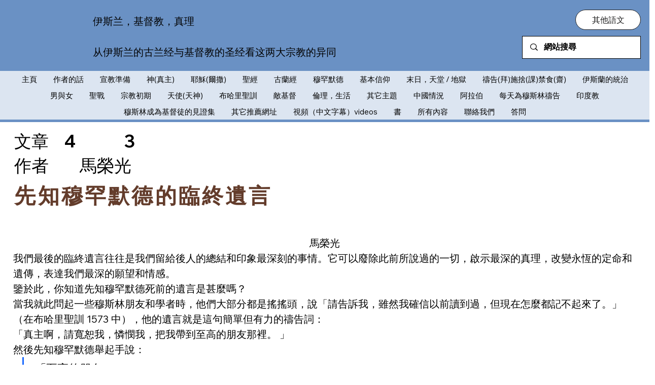

--- FILE ---
content_type: text/html; charset=UTF-8
request_url: https://pub42.bravenet.com/counter/code.php?id=371447&usernum=3531811570&cpv=3
body_size: 461
content:
ref=document.referrer;sw="none"; sd="none";sw=screen.width;sh=screen.height;sc=screen.colorDepth;
qs = "&ref="+escape(ref);
document.write('<scr' + 'ipt language="javascript" src="https://pub42.bravenet.com/counter/show.php?id=371447&usernum=3531811570&cpv=3'+qs+'"></scr' + 'ipt>');

--- FILE ---
content_type: text/html; charset=UTF-8
request_url: https://pub42.bravenet.com/counter/show.php?id=371447&usernum=3531811570&cpv=3&ref=
body_size: 769
content:

//document.write('<a target="_new" href="https://www.bravenet.com/"><img src="//assets.bravenet.com/common/images/counter/overlimit.gif" border="0" alt="Powered by Bravenet" /></a><br/>');
document.write('<table cellpadding="0" cellspacing="0" border="0" align="center"><tr><td align="center"><img src="//counter42.bravenet.com/counter.php?count=2060952&type=880&cpv=3&key=480d4ef5fa12bba4e392a1d02e24904d" border="0"  />');
document.write('<br />');
        document.write('</td></tr></table>');


--- FILE ---
content_type: text/html; charset=UTF-8
request_url: https://pub42.bravenet.com/counter/show.php?id=371447&usernum=3531811570&cpv=3&ref=
body_size: 769
content:

//document.write('<a target="_new" href="https://www.bravenet.com/"><img src="//assets.bravenet.com/common/images/counter/overlimit.gif" border="0" alt="Powered by Bravenet" /></a><br/>');
document.write('<table cellpadding="0" cellspacing="0" border="0" align="center"><tr><td align="center"><img src="//counter42.bravenet.com/counter.php?count=2060953&type=880&cpv=3&key=951ce5cb7c7431e7077c92bfa1c982f2" border="0"  />');
document.write('<br />');
        document.write('</td></tr></table>');


--- FILE ---
content_type: text/html; charset=UTF-8
request_url: https://pub42.bravenet.com/counter/code.php?id=371447&usernum=3531811570&cpv=3
body_size: 461
content:
ref=document.referrer;sw="none"; sd="none";sw=screen.width;sh=screen.height;sc=screen.colorDepth;
qs = "&ref="+escape(ref);
document.write('<scr' + 'ipt language="javascript" src="https://pub42.bravenet.com/counter/show.php?id=371447&usernum=3531811570&cpv=3'+qs+'"></scr' + 'ipt>');

--- FILE ---
content_type: text/html; charset=UTF-8
request_url: https://pub42.bravenet.com/counter/show.php?id=371447&usernum=3531811570&cpv=3&ref=
body_size: 769
content:

//document.write('<a target="_new" href="https://www.bravenet.com/"><img src="//assets.bravenet.com/common/images/counter/overlimit.gif" border="0" alt="Powered by Bravenet" /></a><br/>');
document.write('<table cellpadding="0" cellspacing="0" border="0" align="center"><tr><td align="center"><img src="//counter42.bravenet.com/counter.php?count=2060954&type=880&cpv=3&key=9e0619be2cceb5d81d9048ff1f281d22" border="0"  />');
document.write('<br />');
        document.write('</td></tr></table>');
